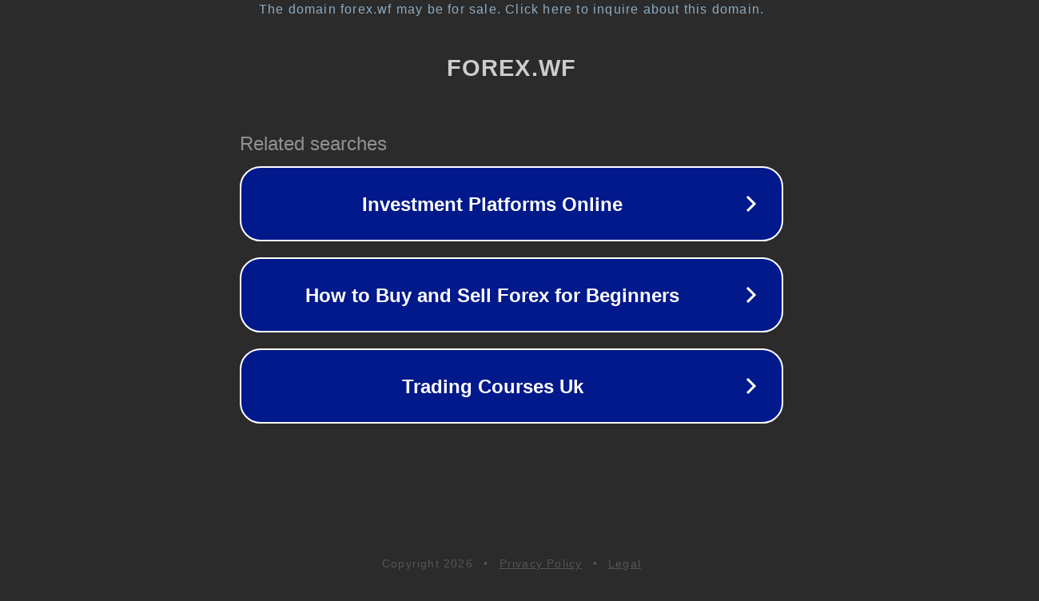

--- FILE ---
content_type: text/html; charset=utf-8
request_url: http://forex.wf/index.php?PHPSESSID=a90ajgfecrit261ruvo2jpvrkm&topic=5889.0;prev_next=prev
body_size: 1234
content:
<!doctype html>
<html data-adblockkey="MFwwDQYJKoZIhvcNAQEBBQADSwAwSAJBANDrp2lz7AOmADaN8tA50LsWcjLFyQFcb/P2Txc58oYOeILb3vBw7J6f4pamkAQVSQuqYsKx3YzdUHCvbVZvFUsCAwEAAQ==_T93NwMLrjzyaY1g7uCQsnryTzOSq1MjX1k38V/Ush/1mj/qp0DrFRrctzm3no8MPmv+6+jbwh3EkeZsqWPkPCQ==" lang="en" style="background: #2B2B2B;">
<head>
    <meta charset="utf-8">
    <meta name="viewport" content="width=device-width, initial-scale=1">
    <link rel="icon" href="[data-uri]">
    <link rel="preconnect" href="https://www.google.com" crossorigin>
</head>
<body>
<div id="target" style="opacity: 0"></div>
<script>window.park = "eyJ1dWlkIjoiZGNkMmQ4MGUtZTZkMi00OGQ0LTgyMWUtY2Q0MmY1Zjg5MzRmIiwicGFnZV90aW1lIjoxNzY5ODA2MjI2LCJwYWdlX3VybCI6Imh0dHA6Ly9mb3JleC53Zi9pbmRleC5waHA/[base64]";</script>
<script src="/bRnhJjsaq.js"></script>
</body>
</html>
